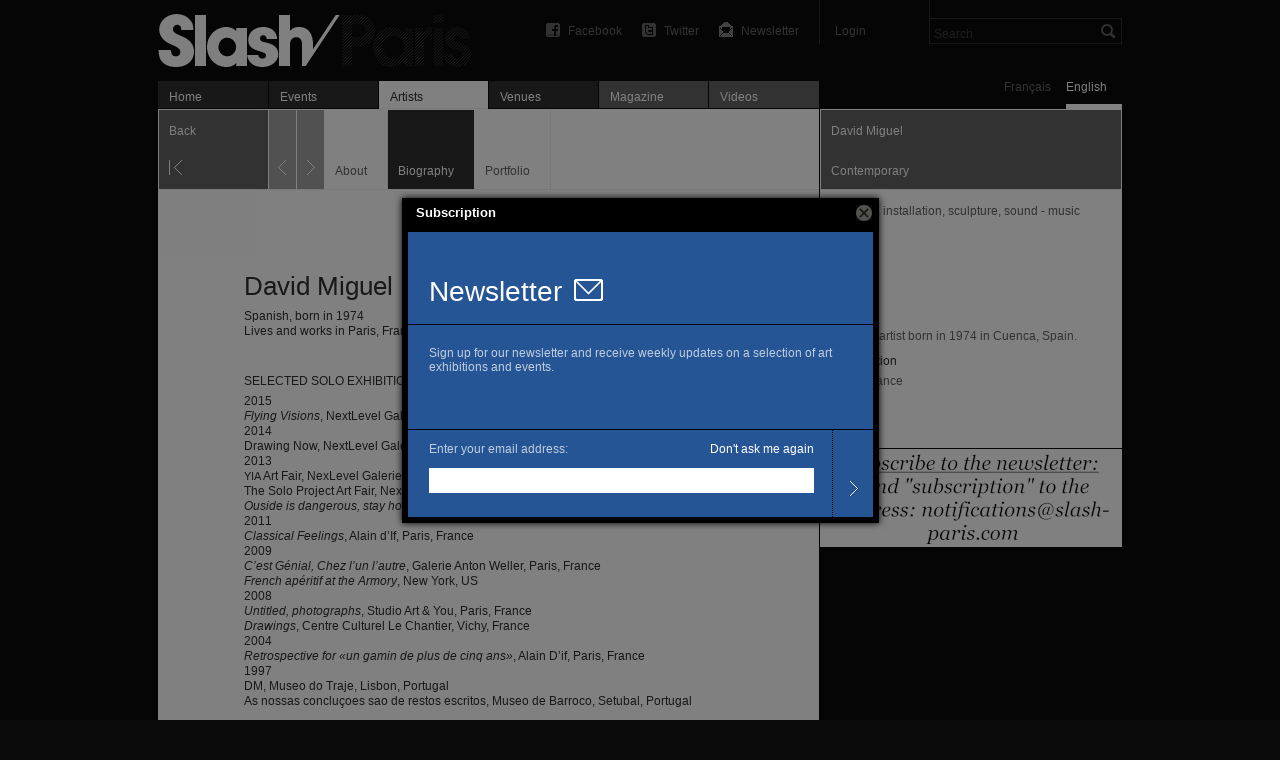

--- FILE ---
content_type: text/html; charset=utf-8
request_url: https://slash-paris.com/en/artistes/davidmiguel/biographie
body_size: 5551
content:
<!DOCTYPE html>
<html xmlns="http://www.w3.org/1999/xhtml" xmlns:fb="http://www.facebook.com/2008/fbml" xml:lang="en" lang="en">

	<head>

		<meta http-equiv="Content-Type" content="text/html; charset=utf-8" />
		<title>David Miguel — Biographie — Slash Paris</title>
		<link rel="shortcut icon" type="image/png" href="/favicon.ico" />

         <meta name="description" content="-" />
			<link rel="alternate" href="/artistes/davidmiguel/feed" title="Slash — David Miguel" type="application/rss+xml" />

		      <link rel="image_src" 	                  href="https://medias.slash-paris.com/main_images/images/000/005/124/DavidMiguel_1509001_grid.jpg?1442322295" />
      <meta property="og:image"                 content="https://medias.slash-paris.com/main_images/images/000/005/124/DavidMiguel_1509001_grid.jpg?1442322295"/>
   <meta name="title" 								    content="David Miguel — Biographie" />
   <meta property="og:title" 					    content="David Miguel — Biographie" />
   <meta property="og:url" 						    content="https://slash-paris.com/artistes/davidmiguel/biographie" />
   <meta property="og:type" 						  content="article"/>
   <meta property="og:description" 		    content="-"/>

		<meta name="referrer" content="origin-when-crossorigin">
		<meta property="og:site_name" 	content="Slash Paris"/>
		<meta property="og:country-name" content="France"/>
		<meta property="fb:admins" content="643236885" />
		<meta name="zipcode" content="75" />
		<meta name="city" content="Paris" />
		<meta name="country" content="France" />
		<meta name="google-site-verification" content="iY_KcFnOByVCmF0zjTgOwJsjt-4tVsjahMMduE7jiN8" />
		<meta property="twitter:account_id" content="4503599631345112" />
		<meta name="viewport" content="initial-scale=0.48" />
		<meta name="viewport" content="width=661, user-scalable=yes" />
		<meta name="apple-mobile-web-app-capable" content="no" />

		<link rel="stylesheet" media="all" href="/stylesheets/application_packaged.css" />
		

			<style type="text/css" media="screen">
		#navigator #back, #navigator #previous, #navigator #next {
	background-color: #646467;
}
	</style>


		<script src="/javascripts/base_packaged.js"></script>
		

		<script type="text/javascript">
			var section = "artists";
			var sub_section = "bio";
			var search_default_value = 'Search';
			var nl_popup_title = "Subscription"
		</script>

		<!-- old GA snippet
<script type="text/javascript">
  (function(i,s,o,g,r,a,m){i['GoogleAnalyticsObject']=r;i[r]=i[r]||function(){
  (i[r].q=i[r].q||[]).push(arguments)},i[r].l=1*new Date();a=s.createElement(o),
  m=s.getElementsByTagName(o)[0];a.async=1;a.src=g;m.parentNode.insertBefore(a,m)
  })(window,document,'script','//www.google-analytics.com/analytics.js','ga');

  ga('create', 'UA-42264046-1', 'slash-paris.com');
  ga('send', 'pageview');
</script>
-->

<script type="text/javascript">

  var _gaq = _gaq || [];
  _gaq.push(['_setAccount', 'UA-42264046-1']);
  _gaq.push(['_setDomainName', 'slash-paris.com']);
  _gaq.push(['_trackPageview']);

  (function() {
    var ga = document.createElement('script'); ga.type = 'text/javascript'; ga.async = true;
    ga.src = ('https:' == document.location.protocol ? 'https://ssl' : 'http://www') + '.google-analytics.com/ga.js';
    var s = document.getElementsByTagName('script')[0]; s.parentNode.insertBefore(ga, s);
  })();

</script>


	</head>

	<body id="artists-bio" class=en>
		<div id="dialog-nl"></div>

		<div id="wrap">

			<div id="wrap-inner">
				<div id="top">
					<div id="header">
						<ul class='tools'>

								<li id='search'>
									<form id="global-search" name="global_search" action="/recherche" accept-charset="UTF-8" method="get"><input name="utf8" type="hidden" value="&#x2713;" />										<div class="p_search_box">
											<input type="submit" name="commit" value="" id="search-submit" />
											<input type="text" name="key" id="p-search-field" value="Search" />
										</div>
</form>								</li>

							<li class='user_box'>
									<a target="publisher" class="login" title="Login" href="/publisher">Login</a>
							</li>

							<li><a class="newsletter" title="Newsletter" onclick="nlPopUp_init(true);" href="#">Newsletter</a></li>
							<li><a class="twitter" title="Follow us on Twitter" href="http://twitter.com/slashparis">Twitter</a></li>
							<li><a class="facebook" title="Join us on Facebook" href="http://www.facebook.com/slashparis">Facebook</a></li>

							<li id='message'><span>
								</span>
							</li>

						</ul>

						<h1><a title="Home" href="/">David Miguel — Biographie — Slash Paris</a></h1>

					</div>
					<div id="main-tabs">
						<div id="language-toggle">
								<a class="on" href="/en/artistes/davidmiguel/biographie?set_locale=en">English</a>
						  	<a href="/en/artistes/davidmiguel/biographie?set_locale=fr">Français</a>
						</div>
						<ul id='main-navigation'>
   <li class="first "><a href="/">Home</a></li>
   <li class=""><a href="/evenements">Events</a></li>
   <li class="on"><a href="/artistes"><img width="16" height="11" id="ajax-loader" style="display:none;" src="/images/ajax_loader.gif" alt="Ajax loader" />Artists</a></li>
   <li class=""><a href="/lieux">Venues</a></li>
   <li class=" mag"><a href="/magazine">Magazine</a></li>
   <li class=" vid"><a href="/videos">Videos</a></li>
</ul>
					</div>
					<hr/>
				</div>

				<div id="main-carousel">
					
				</div>

				<div id="content">
					


<div id="left-col">

	<div id="show-top-bar">
	<div id="navigator">
			<a id="back" class=" " href="/en/artistes#8556">Back</a>
			   <span rev="prev" id="previous">Previous</span>
   <span rev="next" id="next">Next</span>

	</div>
	<hr/>
	<div id="sub-navigation">
		<ul>
			<li><a href="/artistes/davidmiguel/a-propos">About</a></li>
				<li><span>Biography</span></li>
				<li><a href="/artistes/davidmiguel/portfolio">Portfolio</a></li>
		</ul>
	</div>
</div>
	
	<div id="artist-bio">
		
		<div class="title">
			<h2 class="big_title">
				David Miguel
				<span class='grey'>Biography</span>
			</h2>
		</div>
		
			<div class="bio_listing">
				<p>Spanish, born in 1974<br />
Lives and works in Paris, France</p>
<h4><strong><span class="caps">SELECTED</span> <span class="caps">SOLO</span> <span class="caps">EXHIBITIONS</span></strong></h4>
<p>2015<br />
<em>Flying Visions</em>, NextLevel Galerie, Paris, France<br />
2014<br />
Drawing Now, NextLevel Galerie, Paris, France<br />
2013<br />
<span class="caps">YIA</span> Art Fair, NexLevel Galerie, Espace Joseph Turenne, Paris, France<br />
The Solo Project Art Fair, NextLevel Galerie, Basel, Switzerland<br />
<em>Ouside is dangerous, stay home!</em>, NextLevel Galerie, Paris, France<br />
2011<br />
<em>Classical Feelings</em>, Alain d’If, Paris, France<br />
2009 <br />
<em>C’est Génial, Chez l’un l’autre</em>, Galerie Anton Weller, Paris, France<br />
<em>French apéritif at the Armory</em>, New York, US<br />
2008 <br />
<em>Untitled, photographs</em>, Studio Art &amp; You, Paris, France<br />
<em>Drawings</em>, Centre Culturel Le Chantier, Vichy, France<br />
2004 <br />
<em>Retrospective for «un gamin de plus de cinq ans»</em>, Alain D’if, Paris, France<br />
1997 <br />
DM, Museo do Traje, Lisbon, Portugal<br />
As nossas concluçoes sao de restos escritos, Museo de Barroco, Setubal, Portugal</p>
<h4><strong><span class="caps">PERSONAL</span> <span class="caps">PERFORMANCES</span></strong></h4>
<p>2009<br />
<em>99 % recyclable</em>, Slick Art Fair, Paris, France<br />
2008<br />
<em>Save as…</em>, Art Basel Miami, Miami, US<br />
<em>Déjà VU</em>, <span class="caps">FIAC</span> Grand Palais, Paris, France<br />
2006<br />
<em>Sublimeaction</em>, Cultural center Belem, Lisbon, Portugal<br />
2005<br />
<em>BB Amazonique</em>, Planetario Juif, Centre de Création Contemporaine, Tours, France<br />
2004<br />
<em>Frigide performance</em>, Galerie Public, Paris, France<br />
2003<br />
<em>Maria Frankenstein</em>, Lab 10, Lisbon, Portugal<br />
2002<br />
<em>99% recyclable</em>, Encuentros inmediatos. Festival Dança na cidade, Joinville, Brasil<br />
2001<br />
<em>Oui, c’est moi</em>, Festival X, Lisbon, Portugal<br />
2000<br />
<em>Egoist</em>, Lisbon, Portugal<br />
<em>The sailor and the deer who lost their graces from the sea</em>, Auditorium <span class="caps">NCA</span>, Porto, Portugal</p>
<p>1999<br />
<em>Tempo de primavera</em>, International festival of dancing and urban scenery Parc des Nations, Lisbon, Portugal<br />
1997<br />
<em>You are my destiny</em>, Cuarta Pared, Madrid, Spain</p>
<h4><strong><span class="caps">SELECTED</span> <span class="caps">GROUP</span> <span class="caps">EXHIBITIONS</span></strong></h4>
<p>2015<br />
7.5 club, Paris, France<br />
<em><span class="caps">XXL</span>, Le dessin dans tous ses états!</em>, Espace 12 Drouot, Paris, France<br />
2014<br />
<em>Drop me a line</em>, NextLevelGalerie, Paris, France<br />
2013<br />
<em>Les visiteurs d’un soir, de l’atelier d’artiste à Drouot</em>, 12 Drouot, Paris, France<br />
2012<br />
<em>Etats Limites</em>, 7,5 Club Paris, France<br />
<em>Les Estivales d’art contemporain</em>, Hôtel de ville, Sceaux, France<br />
2011<br />
<em>Autorretratos mintiendo, Chic Dessin</em>, Cité de la mode et du design, Paris, France<br />
2010<br />
<em>Plus jamais</em>, NextLevel Galerie, Paris, France<br />
<em>Chez l’un chez l’autre</em>, Galerie Anton Weller, Paris, France<br />
<em>Chic dessin</em>, Cassinart, Paris, France<br />
Salon du dessin contemporain, Galerie Anton Weller, Paris, France<br />
2009<br />
Salon du dessin contemporain, Galerie Anton Weller , Paris, France<br />
2008<br />
<em>I don’t fucking simply what to do</em>,  Galerie Anton Weller , Paris, France <br />
<em>Mascotte #3</em>, Diva art Fair, Paris, France<br />
2005<br />
<em>Magnétique</em>, Centre de Création Contemporaine, Tours, France<br />
2001<br />
<em>Bombas curtas</em>, Centre Culturel de Belem, Lisbon<br />
Break 21, Lubyjana, Slovenia<br />
1999<br />
<em>Entornos de la Metáfora, Sala Amadís</em>, Instituto de la Juventud, Madrid, Spain<br />
1997<br />
<em>Miradas</em>, Muestra de Artes Plasticas de Castilla-La Mancha, Spain<br />
1996<br />
<em>Los peores dibujos que se han hecho</em>, Cuenca, Spain<br />
Salón de Otoño, Cultural center, Vacas, Madrid, Spain<br />
_ …to be continued_, Art Public Space, Barcelone, Spain<br />
Muestra de Arte Joven, <span class="caps">MEAC</span>, Madrid, Spain</p>
<h4><strong><span class="caps">PUBLIC</span> <span class="caps">COLLECTION</span></strong></h4>
<p>Museo de Arte Contemporáneo, Madrid, Spain</p>
<h4><strong><span class="caps">CONTEMPORARY</span> <span class="caps">DANCE</span></strong></h4>
<p>2003-2004<br />
Bocal, experimental danse project under the direction of the renowned choreographer Boris Charmatz and Edna, presented at numerous international festivals.</p>
<h4><strong><span class="caps">DANSE</span>-<span class="caps">PERFORMER</span></strong></h4>
<p>1997-2011<br />
Lucrecia vista for Cranach, under the stage director Carlos Marqueterie, Pradillo theater, Madrid, Spain<br />
Certamen Choregraphic IX, under the choreographer Elena Alonso, Olimpia theater, Madrid<br />
Danse in the underground, under the choreographer Juan Dominguez, Madrid<br />
Banquete de Negros, under the choreographer Olga Mesa, Cruze Gallery, Madrid<br />
Gus, under the choreographer Francisco Camacho, Portugal<br />
More, under the choreographer Francisco Camacho, Italy<br />
A força, under the choreographer Francisco Camacho, Austria<br />
My name is Wilde…Oscar Wilde, under the choreographer Francisco Camacho<br />
My kind of job, under the choreographer Rui Catalao, Lab 10, Lisbonne, Portugal<br />
Existencia, under the choreographer Joao Fiadeiro, Centre George Pompidou, Paris and on tour in Austria, Portugal and Canada</p>
<h4><strong><span class="caps">MUSIC</span></strong></h4>
<p>In 2000 David Miguel enrolled the Dis Nasti Dog , punk rock music group with Carlota and Barbara Lagido, Joan Galante and Victor Rua.</p>
<h4>*EDUCATION *</h4>
<p>Fine Arts Faculty of Cuenca,University of Castilla — La Mancha, Spain<br />
Inter campus program, Fine Art University of Antioquia, Medellin, Colombia</p>
<h4><em>Last update: September 2015</em></h4>
			</div>
		
   	<div class="facebook_like_container">   
   <fb:like layout="button_count" show_faces="false" href="https://slash-paris.com/artistes/davidmiguel" font="arial" width="450px" height="21"></fb:like>
</div>

   	
	</div>

</div>

<div id="right-col">
   
   
   <div id="artist-card">
	
	<div id="top-bar">
		<p id="name" class="bold">David Miguel</p>
		<p id="artist-kind">
			Contemporary
		</p>
	</div>
	<div class="dotted_line"><!-- --></div>

	<div id="artist-information" class='small_paragraph'>
		
		<p id="domains">Drawing, installation, sculpture, sound - music</p>
		
			<p id='born-sentence'>Spanish artist born  in 1974 in Cuenca, Spain. </p>
		
			<dl>
				<dt class="bold">Localisation</dt>
				<dd>Paris, France</dd>
			</dl>
		
		
		
	</div>

	<div id="tools-and-services">
		<ul id="tools">
			<li><a class="rss" title="Subscribe to the artist’s RSS" href="/artistes/davidmiguel/feed">RSS</a></li>
		</ul>
	</div>

</div>

   
   
      <div class="ad internal en">
	<a onclick="_gaq.push([&#39;_trackEvent&#39;, &#39;advertisements&#39;, &#39;click&#39;, &#39;abonnement&#39;]);" class="" href="/evenements/slash-newsletter-le-meilleur-de-l-art/sous"><img width="302" height="98" src="https://medias.slash-paris.com/slots/banner_ens/000/000/218/aboeng_original.jpg" alt="Aboeng original" /></a>
   	
   </div>
   


	
	
</div>
				</div>

			</div>

			<div id="footer">
				<ul>
					<li><span>© 2026 Slash</span></li>
					<li class=""><a href="/a-propos">About</a></li>
					<li class=""><a href="/rejoignez-nous">Join the project</a></li>
					<li class=""></li>
<!-- 					
					<li></li>
					<li></li> -->
					<li class='credit'><a encode="hex" href="mailto:contact@slash-paris.com?subject=Contact%20g%C3%A9n%C3%A9ral">Contact</a></li>
				</ul>
			</div>

		</div>

		

		
		
		
		

		<script src="/javascripts/application_packaged.js" async="async"></script>

		
		

		<div id="fb-root"></div>
<script>
 window.fbAsyncInit = function() {
   FB.init({
   appId: '105672192843897', 
   status: true, 
   cookie: true,
   xfbml: true});
 };
 (function() {
   var e = document.createElement('script'); e.async = true;
   e.src = document.location.protocol + '//connect.facebook.net/en_US/all.js';
   document.getElementById('fb-root').appendChild(e);
 }());
</script>

	</body>

</html>
